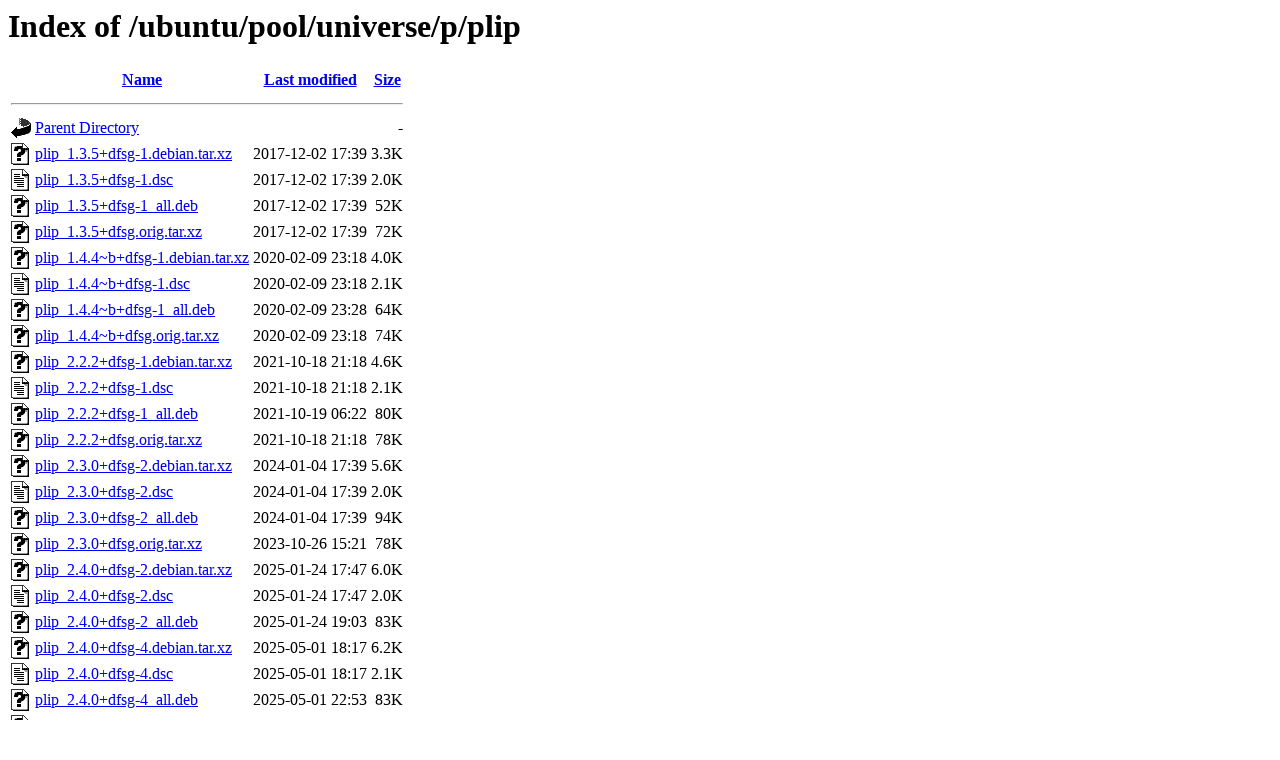

--- FILE ---
content_type: text/html;charset=UTF-8
request_url: http://in.archive.ubuntu.com/ubuntu/pool/universe/p/plip/?C=N;O=A
body_size: 880
content:
<!DOCTYPE HTML PUBLIC "-//W3C//DTD HTML 3.2 Final//EN">
<html>
 <head>
  <title>Index of /ubuntu/pool/universe/p/plip</title>
 </head>
 <body>
<h1>Index of /ubuntu/pool/universe/p/plip</h1>
  <table>
   <tr><th valign="top"><img src="/icons/blank.gif" alt="[ICO]"></th><th><a href="?C=N;O=D">Name</a></th><th><a href="?C=M;O=A">Last modified</a></th><th><a href="?C=S;O=A">Size</a></th></tr>
   <tr><th colspan="4"><hr></th></tr>
<tr><td valign="top"><img src="/icons/back.gif" alt="[PARENTDIR]"></td><td><a href="/ubuntu/pool/universe/p/">Parent Directory</a></td><td>&nbsp;</td><td align="right">  - </td></tr>
<tr><td valign="top"><img src="/icons/unknown.gif" alt="[   ]"></td><td><a href="plip_1.3.5+dfsg-1.debian.tar.xz">plip_1.3.5+dfsg-1.debian.tar.xz</a></td><td align="right">2017-12-02 17:39  </td><td align="right">3.3K</td></tr>
<tr><td valign="top"><img src="/icons/text.gif" alt="[TXT]"></td><td><a href="plip_1.3.5+dfsg-1.dsc">plip_1.3.5+dfsg-1.dsc</a></td><td align="right">2017-12-02 17:39  </td><td align="right">2.0K</td></tr>
<tr><td valign="top"><img src="/icons/unknown.gif" alt="[   ]"></td><td><a href="plip_1.3.5+dfsg-1_all.deb">plip_1.3.5+dfsg-1_all.deb</a></td><td align="right">2017-12-02 17:39  </td><td align="right"> 52K</td></tr>
<tr><td valign="top"><img src="/icons/unknown.gif" alt="[   ]"></td><td><a href="plip_1.3.5+dfsg.orig.tar.xz">plip_1.3.5+dfsg.orig.tar.xz</a></td><td align="right">2017-12-02 17:39  </td><td align="right"> 72K</td></tr>
<tr><td valign="top"><img src="/icons/unknown.gif" alt="[   ]"></td><td><a href="plip_1.4.4~b+dfsg-1.debian.tar.xz">plip_1.4.4~b+dfsg-1.debian.tar.xz</a></td><td align="right">2020-02-09 23:18  </td><td align="right">4.0K</td></tr>
<tr><td valign="top"><img src="/icons/text.gif" alt="[TXT]"></td><td><a href="plip_1.4.4~b+dfsg-1.dsc">plip_1.4.4~b+dfsg-1.dsc</a></td><td align="right">2020-02-09 23:18  </td><td align="right">2.1K</td></tr>
<tr><td valign="top"><img src="/icons/unknown.gif" alt="[   ]"></td><td><a href="plip_1.4.4~b+dfsg-1_all.deb">plip_1.4.4~b+dfsg-1_all.deb</a></td><td align="right">2020-02-09 23:28  </td><td align="right"> 64K</td></tr>
<tr><td valign="top"><img src="/icons/unknown.gif" alt="[   ]"></td><td><a href="plip_1.4.4~b+dfsg.orig.tar.xz">plip_1.4.4~b+dfsg.orig.tar.xz</a></td><td align="right">2020-02-09 23:18  </td><td align="right"> 74K</td></tr>
<tr><td valign="top"><img src="/icons/unknown.gif" alt="[   ]"></td><td><a href="plip_2.2.2+dfsg-1.debian.tar.xz">plip_2.2.2+dfsg-1.debian.tar.xz</a></td><td align="right">2021-10-18 21:18  </td><td align="right">4.6K</td></tr>
<tr><td valign="top"><img src="/icons/text.gif" alt="[TXT]"></td><td><a href="plip_2.2.2+dfsg-1.dsc">plip_2.2.2+dfsg-1.dsc</a></td><td align="right">2021-10-18 21:18  </td><td align="right">2.1K</td></tr>
<tr><td valign="top"><img src="/icons/unknown.gif" alt="[   ]"></td><td><a href="plip_2.2.2+dfsg-1_all.deb">plip_2.2.2+dfsg-1_all.deb</a></td><td align="right">2021-10-19 06:22  </td><td align="right"> 80K</td></tr>
<tr><td valign="top"><img src="/icons/unknown.gif" alt="[   ]"></td><td><a href="plip_2.2.2+dfsg.orig.tar.xz">plip_2.2.2+dfsg.orig.tar.xz</a></td><td align="right">2021-10-18 21:18  </td><td align="right"> 78K</td></tr>
<tr><td valign="top"><img src="/icons/unknown.gif" alt="[   ]"></td><td><a href="plip_2.3.0+dfsg-2.debian.tar.xz">plip_2.3.0+dfsg-2.debian.tar.xz</a></td><td align="right">2024-01-04 17:39  </td><td align="right">5.6K</td></tr>
<tr><td valign="top"><img src="/icons/text.gif" alt="[TXT]"></td><td><a href="plip_2.3.0+dfsg-2.dsc">plip_2.3.0+dfsg-2.dsc</a></td><td align="right">2024-01-04 17:39  </td><td align="right">2.0K</td></tr>
<tr><td valign="top"><img src="/icons/unknown.gif" alt="[   ]"></td><td><a href="plip_2.3.0+dfsg-2_all.deb">plip_2.3.0+dfsg-2_all.deb</a></td><td align="right">2024-01-04 17:39  </td><td align="right"> 94K</td></tr>
<tr><td valign="top"><img src="/icons/unknown.gif" alt="[   ]"></td><td><a href="plip_2.3.0+dfsg.orig.tar.xz">plip_2.3.0+dfsg.orig.tar.xz</a></td><td align="right">2023-10-26 15:21  </td><td align="right"> 78K</td></tr>
<tr><td valign="top"><img src="/icons/unknown.gif" alt="[   ]"></td><td><a href="plip_2.4.0+dfsg-2.debian.tar.xz">plip_2.4.0+dfsg-2.debian.tar.xz</a></td><td align="right">2025-01-24 17:47  </td><td align="right">6.0K</td></tr>
<tr><td valign="top"><img src="/icons/text.gif" alt="[TXT]"></td><td><a href="plip_2.4.0+dfsg-2.dsc">plip_2.4.0+dfsg-2.dsc</a></td><td align="right">2025-01-24 17:47  </td><td align="right">2.0K</td></tr>
<tr><td valign="top"><img src="/icons/unknown.gif" alt="[   ]"></td><td><a href="plip_2.4.0+dfsg-2_all.deb">plip_2.4.0+dfsg-2_all.deb</a></td><td align="right">2025-01-24 19:03  </td><td align="right"> 83K</td></tr>
<tr><td valign="top"><img src="/icons/unknown.gif" alt="[   ]"></td><td><a href="plip_2.4.0+dfsg-4.debian.tar.xz">plip_2.4.0+dfsg-4.debian.tar.xz</a></td><td align="right">2025-05-01 18:17  </td><td align="right">6.2K</td></tr>
<tr><td valign="top"><img src="/icons/text.gif" alt="[TXT]"></td><td><a href="plip_2.4.0+dfsg-4.dsc">plip_2.4.0+dfsg-4.dsc</a></td><td align="right">2025-05-01 18:17  </td><td align="right">2.1K</td></tr>
<tr><td valign="top"><img src="/icons/unknown.gif" alt="[   ]"></td><td><a href="plip_2.4.0+dfsg-4_all.deb">plip_2.4.0+dfsg-4_all.deb</a></td><td align="right">2025-05-01 22:53  </td><td align="right"> 83K</td></tr>
<tr><td valign="top"><img src="/icons/unknown.gif" alt="[   ]"></td><td><a href="plip_2.4.0+dfsg.orig.tar.xz">plip_2.4.0+dfsg.orig.tar.xz</a></td><td align="right">2025-01-15 00:23  </td><td align="right"> 81K</td></tr>
   <tr><th colspan="4"><hr></th></tr>
</table>
<address>Apache/2.4.52 (Ubuntu) Server at in.archive.ubuntu.com Port 80</address>
</body></html>
